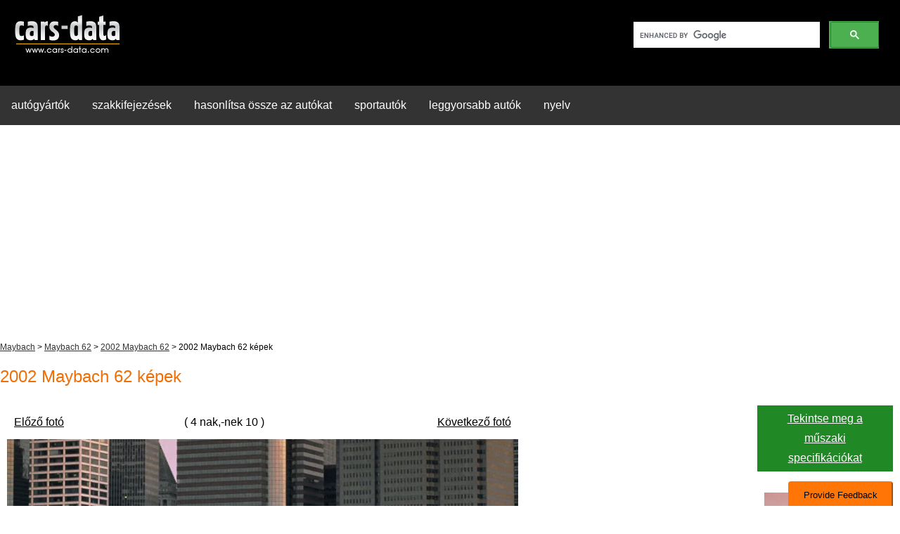

--- FILE ---
content_type: text/html; charset=utf-8
request_url: https://www.google.com/recaptcha/api2/aframe
body_size: 116
content:
<!DOCTYPE HTML><html><head><meta http-equiv="content-type" content="text/html; charset=UTF-8"></head><body><script nonce="vZQvNhhHUDNy1OMtl5OBVQ">/** Anti-fraud and anti-abuse applications only. See google.com/recaptcha */ try{var clients={'sodar':'https://pagead2.googlesyndication.com/pagead/sodar?'};window.addEventListener("message",function(a){try{if(a.source===window.parent){var b=JSON.parse(a.data);var c=clients[b['id']];if(c){var d=document.createElement('img');d.src=c+b['params']+'&rc='+(localStorage.getItem("rc::a")?sessionStorage.getItem("rc::b"):"");window.document.body.appendChild(d);sessionStorage.setItem("rc::e",parseInt(sessionStorage.getItem("rc::e")||0)+1);localStorage.setItem("rc::h",'1767369191404');}}}catch(b){}});window.parent.postMessage("_grecaptcha_ready", "*");}catch(b){}</script></body></html>

--- FILE ---
content_type: text/css
request_url: https://www.cars-data.com/design/css/car_gallery.css?v1?v=17
body_size: 379
content:
@import url(https://www.cars-data.com/design/css/general.css?v=2);a.viewtechbutton{background-color:#208825;color:#fff;display:block;font-size:16px;margin-bottom:20px;padding:5px 15px}.page #id-findyourcar select{width:100%;margin:10px}.ad{margin:20px 0}.title .logo{margin:10px 0}.title h2{font-size:12px;color:#000}.bilboardcontainer{height:100%}.img100 img{width:100%;height:auto}.cargallery_ads{width:300px;height:600px}.container{width:100%}@media screen and (max-width:1279px){.col-2{width:100%}.col-7{width:69.33%}.col-x{width:33.33%}}@media screen and (max-width:1023px){.col-7{width:100%}.col-3{width:33.33%}.cargallery_ads{width:728px;height:90px}.ads{width:100%;text-align:center}}@media screen and (max-width:767px){.cargallery_ads{width:468px;height:60px}}@media screen and (max-width:639px){[class*=col-]{padding:0}}@media screen and (max-width:525px){.col-3,.col-x{width:50%;padding:2.5px}.cargallery_ads{width:336px;height:280px}.ads{width:100%;text-align:center}.viewtechbutton{display:none!important;visibility:hidden;padding:0!important;margin:0}.bilboardcontainer{height:auto}}

--- FILE ---
content_type: text/css
request_url: https://www.cars-data.com/design/css/general.css?v=2
body_size: 1146
content:
.left,.logo{float:left}.logo img{width:100%;height:auto}.input_submit,nav li a{color:#fff;font-size:16px}.row::after,.showlang,article,aside,figure,footer,header,nav,nav li a,section{display:block}.carbodiesother,.mostvisitedbrands ul,nav ul{list-style-type:none;overflow:hidden}.feedback{background-color:#ff7607;color:#000;padding:10px 20px;border-radius:4px;border-color:#ff7607;cursor:pointer}.search,header{background:#000}#mybutton{position:fixed;bottom:-4px;right:10px}*{box-sizing:border-box}body{width:100%;margin-left:auto;margin-right:auto;margin-top:0;font:1rem/1.77 Helvetica Neue,Helvetica,Arial,sans-serif;font-weight:400;text-align:left}.col-1{width:8.33%}.col-2{width:16.66%}.col-3{width:25%}.col-4{width:33.33%}.col-5{width:41.66%}.col-6{width:50%}.col-7{width:58.33%}.col-8{width:66.66%}.col-9{width:75%}.col-10{width:83.33%}.col-11{width:91.66%}.col-12,.container,.mostvisitedbrands ul,nav ul{width:100%}[class*=col-]{float:left;padding:10px}.row::after{content:"";clear:both}a{color:#000}i{color:#999;font-size:11px}input,select{height:40px;line-height:40px;font-size:17px;border:1px solid #bbb}.bilboardcontainer,.container{height:100%;text-align:center}.center{text-align:center}.right{text-align:right}.bilboardcontainer{width:100%;background:#000}.container{padding:10px;float:left}.topheader{height:106px}.logo{margin:20px}.search{float:right;padding:30px}.a_footer,nav li{float:left}.search input{height:40px;font-size:16px;border:none}.input_submit{background-color:#208825;padding:0 15px;cursor:pointer}nav{background-color:#333}nav li a{text-align:center;padding:14px 16px;text-decoration:none}nav li a:hover:not(.active){background-color:#111}nav .active{background-color:#ff7607}.langs{display:none;width:130px;position:absolute;z-index:9999;background:#333}.a_footer,.langs ul,.showlang:hover .langs{display:block}.langs li{width:100%}.all_site_text{margin:15px;width:728px;height:15px}main{width:1366px;margin:auto}.carbodiesother a{color:#000;display:block;line-height:30px}.a_footer{width:100px;height:16px}.footerbrands{padding:20px;background:#000;font-size:14px}.footerbrands a{color:#ff7607}.followus,.footermenu{padding:20px;height:33px}.minimenu{display:none}.ad{width:300px}@media screen and (max-width:1365px){main{width:1280px;margin:auto}}@media screen and (max-width:1279px){main{width:1024px;margin:auto}}@media screen and (max-width:1023px){main{width:800px;margin:auto}nav li a{padding:14px 13px}}@media screen and (max-width:799px){main{width:768px;margin:auto}nav li a{padding:14px 10px}}@media screen and (max-width:767px){main{width:640px;margin:auto}#___gcse_0{width:200px}}@media screen and (max-width:727px){all_site_text{width:468px}}@media screen and (max-width:639px){main{width:526px;margin:auto}.logo{margin:10px}.logo img{height:40px}.minimenu{display:block;float:right;padding:10px}#menu,#search,.footerbrands{display:none}.minimenu img{margin-left:20px;cursor:pointer}.topheader{height:66px}.followus .col-4,.search{width:100%}#mybutton{display:none;visibility:hidden}}@media screen and (max-width:525px){main{width:410px;margin:auto}}@media screen and (max-width:467px){.all_site_text{width:200px;height:90px}}@media screen and (max-width:409px){main{width:375px;margin:auto}}@media screen and (max-width:374px){main{width:360px;margin:auto}}@media screen and (max-width:359px){main{width:320px;margin:auto}#___gcse_0{width:160px}}#___gcse_0{width:350px}.gsc-input,.gsc-search-button{height:37px}.gsc-search-button{background-color:#4caf50!important}.breadcrumb{font-size:12px}.breadcrumb a{color:#333}*,h1,h2{padding:0}h1{font-size:24px;margin:10px 0;color:#ef6e05;font-weight:400}h2{font-size:16px;color:#000}